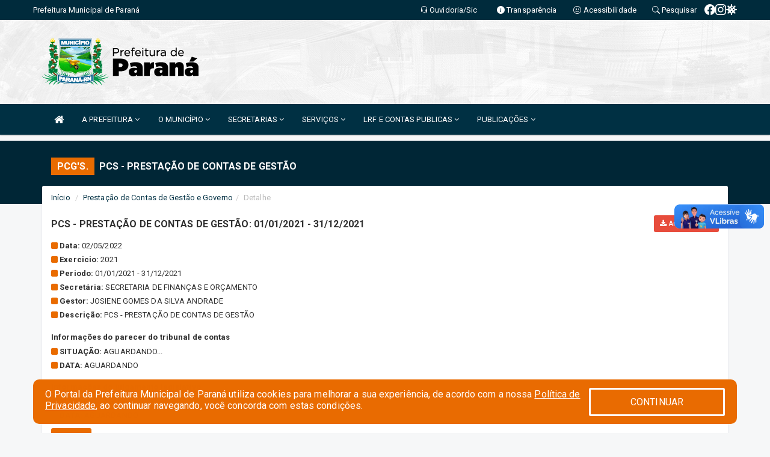

--- FILE ---
content_type: text/html; charset=utf-8
request_url: https://www.google.com/recaptcha/enterprise/anchor?ar=1&k=6Lfpno0rAAAAAKLuHiMwU8-MdXdGCKY9-FdmjwEF&co=aHR0cHM6Ly93d3cucGFyYW5hLnJuLmdvdi5icjo0NDM.&hl=en&v=TkacYOdEJbdB_JjX802TMer9&size=normal&anchor-ms=20000&execute-ms=15000&cb=sm0iifin98qo
body_size: 46030
content:
<!DOCTYPE HTML><html dir="ltr" lang="en"><head><meta http-equiv="Content-Type" content="text/html; charset=UTF-8">
<meta http-equiv="X-UA-Compatible" content="IE=edge">
<title>reCAPTCHA</title>
<style type="text/css">
/* cyrillic-ext */
@font-face {
  font-family: 'Roboto';
  font-style: normal;
  font-weight: 400;
  src: url(//fonts.gstatic.com/s/roboto/v18/KFOmCnqEu92Fr1Mu72xKKTU1Kvnz.woff2) format('woff2');
  unicode-range: U+0460-052F, U+1C80-1C8A, U+20B4, U+2DE0-2DFF, U+A640-A69F, U+FE2E-FE2F;
}
/* cyrillic */
@font-face {
  font-family: 'Roboto';
  font-style: normal;
  font-weight: 400;
  src: url(//fonts.gstatic.com/s/roboto/v18/KFOmCnqEu92Fr1Mu5mxKKTU1Kvnz.woff2) format('woff2');
  unicode-range: U+0301, U+0400-045F, U+0490-0491, U+04B0-04B1, U+2116;
}
/* greek-ext */
@font-face {
  font-family: 'Roboto';
  font-style: normal;
  font-weight: 400;
  src: url(//fonts.gstatic.com/s/roboto/v18/KFOmCnqEu92Fr1Mu7mxKKTU1Kvnz.woff2) format('woff2');
  unicode-range: U+1F00-1FFF;
}
/* greek */
@font-face {
  font-family: 'Roboto';
  font-style: normal;
  font-weight: 400;
  src: url(//fonts.gstatic.com/s/roboto/v18/KFOmCnqEu92Fr1Mu4WxKKTU1Kvnz.woff2) format('woff2');
  unicode-range: U+0370-0377, U+037A-037F, U+0384-038A, U+038C, U+038E-03A1, U+03A3-03FF;
}
/* vietnamese */
@font-face {
  font-family: 'Roboto';
  font-style: normal;
  font-weight: 400;
  src: url(//fonts.gstatic.com/s/roboto/v18/KFOmCnqEu92Fr1Mu7WxKKTU1Kvnz.woff2) format('woff2');
  unicode-range: U+0102-0103, U+0110-0111, U+0128-0129, U+0168-0169, U+01A0-01A1, U+01AF-01B0, U+0300-0301, U+0303-0304, U+0308-0309, U+0323, U+0329, U+1EA0-1EF9, U+20AB;
}
/* latin-ext */
@font-face {
  font-family: 'Roboto';
  font-style: normal;
  font-weight: 400;
  src: url(//fonts.gstatic.com/s/roboto/v18/KFOmCnqEu92Fr1Mu7GxKKTU1Kvnz.woff2) format('woff2');
  unicode-range: U+0100-02BA, U+02BD-02C5, U+02C7-02CC, U+02CE-02D7, U+02DD-02FF, U+0304, U+0308, U+0329, U+1D00-1DBF, U+1E00-1E9F, U+1EF2-1EFF, U+2020, U+20A0-20AB, U+20AD-20C0, U+2113, U+2C60-2C7F, U+A720-A7FF;
}
/* latin */
@font-face {
  font-family: 'Roboto';
  font-style: normal;
  font-weight: 400;
  src: url(//fonts.gstatic.com/s/roboto/v18/KFOmCnqEu92Fr1Mu4mxKKTU1Kg.woff2) format('woff2');
  unicode-range: U+0000-00FF, U+0131, U+0152-0153, U+02BB-02BC, U+02C6, U+02DA, U+02DC, U+0304, U+0308, U+0329, U+2000-206F, U+20AC, U+2122, U+2191, U+2193, U+2212, U+2215, U+FEFF, U+FFFD;
}
/* cyrillic-ext */
@font-face {
  font-family: 'Roboto';
  font-style: normal;
  font-weight: 500;
  src: url(//fonts.gstatic.com/s/roboto/v18/KFOlCnqEu92Fr1MmEU9fCRc4AMP6lbBP.woff2) format('woff2');
  unicode-range: U+0460-052F, U+1C80-1C8A, U+20B4, U+2DE0-2DFF, U+A640-A69F, U+FE2E-FE2F;
}
/* cyrillic */
@font-face {
  font-family: 'Roboto';
  font-style: normal;
  font-weight: 500;
  src: url(//fonts.gstatic.com/s/roboto/v18/KFOlCnqEu92Fr1MmEU9fABc4AMP6lbBP.woff2) format('woff2');
  unicode-range: U+0301, U+0400-045F, U+0490-0491, U+04B0-04B1, U+2116;
}
/* greek-ext */
@font-face {
  font-family: 'Roboto';
  font-style: normal;
  font-weight: 500;
  src: url(//fonts.gstatic.com/s/roboto/v18/KFOlCnqEu92Fr1MmEU9fCBc4AMP6lbBP.woff2) format('woff2');
  unicode-range: U+1F00-1FFF;
}
/* greek */
@font-face {
  font-family: 'Roboto';
  font-style: normal;
  font-weight: 500;
  src: url(//fonts.gstatic.com/s/roboto/v18/KFOlCnqEu92Fr1MmEU9fBxc4AMP6lbBP.woff2) format('woff2');
  unicode-range: U+0370-0377, U+037A-037F, U+0384-038A, U+038C, U+038E-03A1, U+03A3-03FF;
}
/* vietnamese */
@font-face {
  font-family: 'Roboto';
  font-style: normal;
  font-weight: 500;
  src: url(//fonts.gstatic.com/s/roboto/v18/KFOlCnqEu92Fr1MmEU9fCxc4AMP6lbBP.woff2) format('woff2');
  unicode-range: U+0102-0103, U+0110-0111, U+0128-0129, U+0168-0169, U+01A0-01A1, U+01AF-01B0, U+0300-0301, U+0303-0304, U+0308-0309, U+0323, U+0329, U+1EA0-1EF9, U+20AB;
}
/* latin-ext */
@font-face {
  font-family: 'Roboto';
  font-style: normal;
  font-weight: 500;
  src: url(//fonts.gstatic.com/s/roboto/v18/KFOlCnqEu92Fr1MmEU9fChc4AMP6lbBP.woff2) format('woff2');
  unicode-range: U+0100-02BA, U+02BD-02C5, U+02C7-02CC, U+02CE-02D7, U+02DD-02FF, U+0304, U+0308, U+0329, U+1D00-1DBF, U+1E00-1E9F, U+1EF2-1EFF, U+2020, U+20A0-20AB, U+20AD-20C0, U+2113, U+2C60-2C7F, U+A720-A7FF;
}
/* latin */
@font-face {
  font-family: 'Roboto';
  font-style: normal;
  font-weight: 500;
  src: url(//fonts.gstatic.com/s/roboto/v18/KFOlCnqEu92Fr1MmEU9fBBc4AMP6lQ.woff2) format('woff2');
  unicode-range: U+0000-00FF, U+0131, U+0152-0153, U+02BB-02BC, U+02C6, U+02DA, U+02DC, U+0304, U+0308, U+0329, U+2000-206F, U+20AC, U+2122, U+2191, U+2193, U+2212, U+2215, U+FEFF, U+FFFD;
}
/* cyrillic-ext */
@font-face {
  font-family: 'Roboto';
  font-style: normal;
  font-weight: 900;
  src: url(//fonts.gstatic.com/s/roboto/v18/KFOlCnqEu92Fr1MmYUtfCRc4AMP6lbBP.woff2) format('woff2');
  unicode-range: U+0460-052F, U+1C80-1C8A, U+20B4, U+2DE0-2DFF, U+A640-A69F, U+FE2E-FE2F;
}
/* cyrillic */
@font-face {
  font-family: 'Roboto';
  font-style: normal;
  font-weight: 900;
  src: url(//fonts.gstatic.com/s/roboto/v18/KFOlCnqEu92Fr1MmYUtfABc4AMP6lbBP.woff2) format('woff2');
  unicode-range: U+0301, U+0400-045F, U+0490-0491, U+04B0-04B1, U+2116;
}
/* greek-ext */
@font-face {
  font-family: 'Roboto';
  font-style: normal;
  font-weight: 900;
  src: url(//fonts.gstatic.com/s/roboto/v18/KFOlCnqEu92Fr1MmYUtfCBc4AMP6lbBP.woff2) format('woff2');
  unicode-range: U+1F00-1FFF;
}
/* greek */
@font-face {
  font-family: 'Roboto';
  font-style: normal;
  font-weight: 900;
  src: url(//fonts.gstatic.com/s/roboto/v18/KFOlCnqEu92Fr1MmYUtfBxc4AMP6lbBP.woff2) format('woff2');
  unicode-range: U+0370-0377, U+037A-037F, U+0384-038A, U+038C, U+038E-03A1, U+03A3-03FF;
}
/* vietnamese */
@font-face {
  font-family: 'Roboto';
  font-style: normal;
  font-weight: 900;
  src: url(//fonts.gstatic.com/s/roboto/v18/KFOlCnqEu92Fr1MmYUtfCxc4AMP6lbBP.woff2) format('woff2');
  unicode-range: U+0102-0103, U+0110-0111, U+0128-0129, U+0168-0169, U+01A0-01A1, U+01AF-01B0, U+0300-0301, U+0303-0304, U+0308-0309, U+0323, U+0329, U+1EA0-1EF9, U+20AB;
}
/* latin-ext */
@font-face {
  font-family: 'Roboto';
  font-style: normal;
  font-weight: 900;
  src: url(//fonts.gstatic.com/s/roboto/v18/KFOlCnqEu92Fr1MmYUtfChc4AMP6lbBP.woff2) format('woff2');
  unicode-range: U+0100-02BA, U+02BD-02C5, U+02C7-02CC, U+02CE-02D7, U+02DD-02FF, U+0304, U+0308, U+0329, U+1D00-1DBF, U+1E00-1E9F, U+1EF2-1EFF, U+2020, U+20A0-20AB, U+20AD-20C0, U+2113, U+2C60-2C7F, U+A720-A7FF;
}
/* latin */
@font-face {
  font-family: 'Roboto';
  font-style: normal;
  font-weight: 900;
  src: url(//fonts.gstatic.com/s/roboto/v18/KFOlCnqEu92Fr1MmYUtfBBc4AMP6lQ.woff2) format('woff2');
  unicode-range: U+0000-00FF, U+0131, U+0152-0153, U+02BB-02BC, U+02C6, U+02DA, U+02DC, U+0304, U+0308, U+0329, U+2000-206F, U+20AC, U+2122, U+2191, U+2193, U+2212, U+2215, U+FEFF, U+FFFD;
}

</style>
<link rel="stylesheet" type="text/css" href="https://www.gstatic.com/recaptcha/releases/TkacYOdEJbdB_JjX802TMer9/styles__ltr.css">
<script nonce="VMu8EgDBeW9v3thEVgnRGg" type="text/javascript">window['__recaptcha_api'] = 'https://www.google.com/recaptcha/enterprise/';</script>
<script type="text/javascript" src="https://www.gstatic.com/recaptcha/releases/TkacYOdEJbdB_JjX802TMer9/recaptcha__en.js" nonce="VMu8EgDBeW9v3thEVgnRGg">
      
    </script></head>
<body><div id="rc-anchor-alert" class="rc-anchor-alert"></div>
<input type="hidden" id="recaptcha-token" value="[base64]">
<script type="text/javascript" nonce="VMu8EgDBeW9v3thEVgnRGg">
      recaptcha.anchor.Main.init("[\x22ainput\x22,[\x22bgdata\x22,\x22\x22,\[base64]/[base64]/[base64]/[base64]/[base64]/[base64]/[base64]/[base64]/bmV3IFVbVl0oa1swXSk6bj09Mj9uZXcgVVtWXShrWzBdLGtbMV0pOm49PTM/bmV3IFVbVl0oa1swXSxrWzFdLGtbMl0pOm49PTQ/[base64]/WSh6LnN1YnN0cmluZygzKSxoLGMsSixLLHcsbCxlKTpaeSh6LGgpfSxqSD1TLnJlcXVlc3RJZGxlQ2FsbGJhY2s/[base64]/[base64]/MjU1Ono/NToyKSlyZXR1cm4gZmFsc2U7cmV0dXJuIShoLkQ9KChjPShoLmRIPUosWCh6PzQzMjoxMyxoKSksYSgxMyxoLGguVCksaC5nKS5wdXNoKFtWaixjLHo/[base64]/[base64]\x22,\[base64]\\u003d\x22,\x22wrfCj8OdWcO4ZT3CvMKRw7FFw7/[base64]/CpjvClErCjsKtwpbDu8O+cUdLFG7DvH8VbjF9F8O7wr7Ci3ZVZ0dHVy/Cq8KSUMOnW8OYLsKoGsOtwqlOCBvDlcOqJUrDocKbw7UmK8OLw4ZMwq/[base64]/Djx8NNcO8Qlsbw5vCpmzCtcOXC2XChWFnw4F0wqvCpsKBwqDChMKney/CrE/Cq8K/w57CgsO9XsO3w7gYwo3CmMK/InY1UzI0M8KXwqXCiGvDnlTCjwEswo0cwpLClsOoLsKVGAHDiFULb8OaworCtUx7VGktwrHCrwh3w71eUW3DshzCnXE6M8Kaw4HDvsKdw7o5DXDDoMOBwqXCuMO/AsOhasO/f8KPw43DkFTDmwDDscOxJ8KALA3CiQN2IMOuwqUjEMOYwpEsE8KLw6BOwpB1KMOuwqDDhMKDSTcVw7rDlsKvMg3Dh1XCnMOeETXDpzJWLUZJw7nCnVDDtCTDuT83R1/DqzDChExyXCwjw4rDkMOEbmPDrV5ZJThye8Oewr3Ds1puw7c3w7sJw7U7wrLCiMKjKiPDrsKfwos6wpDDv1MEw5hrBFw/Z1bCqmXClkQ0w54TRsO7Dws0w6vCjMOtwpPDrCsrGsOXw41nUkMJwpzCpMK+wprDlMOew4jCtsOFw4HDtcKTanNhworChyt1KDHDvMOAMMOzw4fDmcObw7VWw4TCrsKYwqPCj8KoAHrCjQlhw4/Cp1zCgxrDs8Oaw4Q5dMKnVcKbAHjCuws6w6fCrsOIw6VVw7TDlcK9wrDDl3M8A8O2wpDCrcKmw51ZU8OMTHPChsO+cjHDjcOMbsKOb29IC1Z2w6gSYX9UVsOrS8KKw7vDqsKYw4AjUsK9d8KSKyFfd8KEw7nDjFvDrEHCq23CgFxWNMKyZ8Oow5xRw7s2wrB2DR/CtcKLWyrDu8KNWsKuw5l/w6F4F8OXw4LCr8OLwrrDojnDucK6w6TCh8KaWU3Ck14WWsODwqfDusKiwqhIJlgnATfCnxxNwo7CoGknw7bCmsOKw43DrcOdwo/DhH/DhsOOw4jDklnCq3LCpcKlNSFEwopySUXCiMODw7bCrEXDrF3DkcOLBSQcwo4Xw5odbAQONSU/eRR1M8KDIcO2McKnwq/ClwnChMOJw78DVStFE2vCoUU8w4/ChsOCw4HClVpXwrHDsAtWw6nCnRBxw6E7LsKywp1FCMKCw6sYagwsw6/[base64]/CqsKaM8KmwrnDvMOawoDDgMOGNhjChMOpTCjCocOOwo1aw47DvsK4wp46asOtwoBowpUHwoXDnl0Rw7dOYsOkwocHGsOqw6fCs8O6w5c5wrrDvMOYWMK8w6tmwq3Ctw8oOMOHw6www6XCtFXCt2bCrxU/[base64]/CjcKqwohWXDpzw5FlEMO3w7rCl8O6PHYZwrw0UsO4wpZYAQtgw7ZLeGXDlMKLXR7DsGMiW8OFwpTCg8OZw7vDisOSw49Qw6vDo8KYwpxow5HDl8OQwqzCkMOHYz4gw6jCgMObw4vDrx89ES9Vw7vDpsO/G3fDh1/DsMOaWlHCm8OxWsK6wrTDv8O8w6HCksK7wpJVw7UPwpFdw4zDolvCv37DjF/Dl8Kvw7HDogJYwoxsR8KzAMKSM8OJwrHCssKPTMKTwp5eDnZXB8KzHcOdw5o9wpR5OcKlwrQNWjt8w7tRYMKGwpwcw77CumBPbDnDu8OHwpLCkcOXLQvCqcOewr40wrkIw4RQFcOpRVFwHMOOU8KWDcO0PTTCgzYMw6PChQcUw458wqcCw5PCtFAWbcOCwobDknxrw5/CnmjDicKkGlnDhMOlc2BDYXEjKcKjwpnDl1HCicOow6vDvF/Dm8OKTi/DlSxIwqFGw5Zlw5/CicKwwo1XA8K1cUrCuW7CrkvCqB7CnwAzw53DiMOVZmgPw7xZYcOwwo90I8O3XkR3ZcOYFsOxYcObwrXChE3CilgJCsOxZDrCj8KowqPDi01Lwp9lEMOYPcOsw7HDmC1Xw4zDoWhpw67CrsKlwpPDo8O/w67CjFLDhA0Dw5/ClRbCi8KNPxkuw5TDrsKTL3nCssOZw74QFWLDjlzCv8KxwoDCvj0CwpXClDLCpcOHw5AnwoI7w5nDkx8iQsKiwqbDjWR+DcKeW8OyITrDl8KEcB7Ct8KYw4Urwo8pLT/DnMOywo57ScOjwrkES8ODbcOAA8O3BAYDwowAwptqwobDkF/Dk0zCpcOjwp7DssOiHsKhwrLCvinDsMKbb8KGDhI+NxJHZcKxwqfDnwo9w6/Dnk7CnwjCmVt+wrrDq8OBw4xvMSsew4DCjAPDvsKmDnkYw5VqYMOOw7kXwqBdw7XDiwvDqHNfw70fw6QPwo/Dp8OMwrLDr8Kiw5Q+c8Kiw7bCmmTDqsOHV1HCnX3Cr8KyDwzDjsKvIHrCqsOLwr8PKw8ewonDiGAmUsO1TMO5wozCvBnCk8KSBMOOw5XDnxhgWiLCsT7DjMKIwpx3wqDDlsOKwr/DvjrDmcKbw7vCtxR3wp7CnRTDgcKrPRBXJUXDksO0UifDt8OJwp83w4/CjG4Pw5NUw47CrxLCoMOew6nCosOXPMOjGsOhDMORCcKXw6cNU8Otw6bDg29Dd8O6LcKnbsOBasOLOSbDucKdw6AuAzrCrQvDvcO3w6HCrT4Dwq1ZwrzDhDvCrSV9wpTDgcONw5bDlkhmwqlKGsK8KcKXwphDDMKzMVwJw5LCjx/Ci8K1wochHcKDIDwfwoMGwroRJzLDvQs8woI5wo5vw67CvlTDojUbw7XDqAh5DkrCuChVwoTChBXDvX3DmcO2XWw6wpfCmi7DlEzDp8KAwqfDkcOFw7x3w4RsJT7Ctz0+w5PCisKWIMKBwoTCtcKhwo8uAsKcJMK/wo5mw78hET8tQAvDssOtw5TDmy3CnmfDqmTCiHUEcA8cdSvDqcKgL2g5w7bCvMKIw6BgKcOHw7FWRAjCukYKw73DjsONw7LDiE8aRT/CrX0/wpkLNcOlwrXCnHbDoMOow55YwphJw4s0w4s+wpvCocKgw6PCn8OqFcKMw7FJw4fCgCguccOdMMOSw7TDssKzw5/[base64]/UMOFITzCvcORw54Jwrobw67DlDrDi0t3wocSKDvDiTYAB8Kawr/DmFJbw5XCsMOAZmAnw67ClcOUwoHDvcOsfjd6wrMPwqLChT0TTjjCmTfCtMOIwqTCnCVIP8KhI8OXw4LDrzHCr1DChcKOOEgpw5hON3fDqcOhUMOlw7HDpWrCnsKpw7dma09mw57CrcKmwrF5w7nCr2PDoA/[base64]/DvcO1EU/Dn8Kpw64lGhnCnsK2w7VneMKOQQHDiX9Pwqx5w4DCk8O6Y8Kswo7ChsKAw6LCp2pwwpPCtcOpMWvCmsOrw4UhMMOGT2g8ZsOJA8Oxw7jDrzcpFsOjRsOOw6/CogbCnsOqdMOiCCPCr8K6JsOFw4IEeXg6b8KBG8OSw6DDvcKPwpZ2J8KzUsKZw4QQw4rDr8KkMnTDqSg+wrdPCEtyw6DDjyfCg8OUfXYywpIKLgjCmMKtwozCj8Kowo/DhsKpw7PDuAowwpTCtV/ChMKRwpgeRS/DnsO5wpzCoMK8wqNLwpHDiAkoUn/DoxvCv0svb3DDugkCworCllYJHMO+GnJSfsKCwoTDkcOlw7fDg0BuZMK/DcOqY8OUw4YfD8K1KMKCwonDv2/CgsOUwqx4wpfCuD4AE2nCiMOOwp9lGWECw6N8w7Z5aMK8w7LCpEkzw5czNinDlMKuw7VOw4LDvMK8Q8KndTNFNBYje8O8wrrCosKRbx5aw6E/w43DpsK2wow1w5DDkX4mw5fCh2bCmGXCuMO/w7gGwpTDisOxwpMGwpjDiMOlw73DiMOHdMO7NFfDiks2w5/CrcKQwol7wojDhMOlw7o9NxbDmsOZw7EnwqhGworCnhFrwrcdw5TDsXxzwr5wLlHCvsKsw74IdVwuwq/ChsOUIElvHsKvw7k9wpVmXwJBaMOlwqUhAkEkbWoVwpt8bcOBw5p+wrQew7HDo8KOw6xfHMKKE3XDocKWwqDCsMKvw4oYDcO/ZcKLw4zCkx5yWcK2w5vDnMK4wrQkwqfDsDoUVsKbWEAnGMOpw6pMGsO4VcOMHXvCunVcY8K3Sy3DmcO0EA7CnMKew6DChsKZFcOHw5LCk0TCnMOfw4rDjznDlUPCq8OBUsK7w4AlbFFaw5ciCQIJwojCmMKTw5jDisOXw4LCnsKmwqVfPcO/w7vCssKmw7s7SXDDk1puUkUew4Iww6JEwq7Cq3bCoWUETC/DgcODDnLCjDXDs8KGHgfCtsK9w6rCp8KuJ0ZrKUFyJMK2w6kMGD3CmX1Xw4/[base64]/CrBYpw77Dm8Kuw4zCrMOAwqRzWsOmfcKOf8K1JhLCpcKDInlXwqzDgzw9w74dJTwRP0gMw5HChsOfwojDm8K2wqlPw60beyQZwq1OTj7Cq8Oqw7nDhcK1w5nDvADDsUcjw5zCvsOeH8ODaRTDpFrDrGfCnsKUdCokTFTCoFrDl8KqwoVLWxtww57DrRwYP3/[base64]/CgsO5cMOEQm4YeWbCqMKVw54INcOxw7nCi2XCucOhw4vCl8Ksw4HDt8K4w7DCjsKkwpYew7dtwqzCscKSeHnCr8KuKz5ww6oJBR0+w7rDjwzCpUrDisKhw78zRCbCjC1wwojCoXLDoMKJR8KIfcKNUzvCnsKLUVXCmmApVMOuDsK/[base64]/DhEUTTcKMwrrDtAhewqVeQ8KWw7LCmMKjwrVTE8KrIx9uwr7DvMKfdsKJScKpM8KBwqgzw5vDtXYQw51zFQQewpTDl8O/[base64]/Cm3TCtQ3DuW7Di0zDmhDDnsOSw7EqKULCv214CMOgw4Qgwo3DtsOuwq8/[base64]/Cn1zCo8OIbTVbTyI9w7bDjkJ9CsKQwrxewqIRwrPCjXHDi8OhcMKdV8KLO8OFw5EiwoAic2UHAXJ7wpoew58Rw7sKcR7Dj8O0L8ODw416wq3CrcKmw6fCjnwXw7/CrcK4e8KZwqHCrMOsE2nDhAPCqcKCw6XDmMKsT8OtEyfCs8KowqDDnQXCmsOpExPCvsKPLHE5w6gBw7LDinfDl0XDmMKrw4g8IFrCtn/[base64]/[base64]/wpTCjDjDmMONw54/[base64]/w6hdw6bCjMOPwrprw6lsw7phw4U7w73Do8OUQQzDrW3DgizDkMKRX8K+B8OGDMOsScKFG8KEC11dWQ7CgsK4NMOQwqsEPx02GsOkwqdAKMO4OMOUCMK8wpbDk8OUwrwtY8ORDirCsQ/[base64]/CnCzCgMOeZMK7NCXCmDXClnzDtcOCNwV0wpTDqsOtw65pfjZqwoXDnULDmMKhWzTCqcObw63Co8OEwrTChcO7wpAWwrzCkXPCmDjCgVDDmMKIDT7Dh8KLP8O2fsOeFFxqw4XCo27Dnw4Uw7PCosO4woZZFsO/ERAvX8Ouw6URw6TCnsOLEsOUZxgjwonDjU/[base64]/JER+BHhrKsKQwqPDv0zChxnDscKFw7IYwqEswrIuP8O4SsK3w688XzMIP0vDpm9GPMOEwrMAwoHCj8OXCcKYwrvDg8KSw5HCuMOJfcKBwrYJD8O3wpPCuMKzw6PDpMObwqggGcKqLcKVw47ClMOMw6RrwpHCg8OzXA9/GzpawrVpFntOwqk7w4lXGW3CmcOww6RCwq0CTwDCvcKDfSDDnEEMwqLDlMO4QxXDhXk9wonCoMK2w7HDq8KPwpEVwoFbHQ4tE8O9wrHDih7CiGFoXjLCoMOIOsOSwqzDs8Oyw6nDosKlw4LClyh7wrpBHcKVcMOewp3CoGgGwocJUcKkNMOiw5/Cm8KIwrkAZMKQwp8ofsK7YBEHw6zCrcOHwp/Dnys4VExhTsKxwqLDizhcw6UGU8Oywq59Q8Kvw4fDhmhUwpwawqx/wrAdwpDCsHHClcK5BSfCvk/DqMOGTETCusOuRR3Cp8OMZk4Vwo7Ch3rDvcOJScKSXhnCvcKKw6HDqcKqwrjDoHw9d3h6acKxGEtxwoRiOMOswpl7JVBNw4fDoz03JjNdw4HCmcOBKcO9w7Fqw4J2w4Zgwp3DnXBXHjdXBBR6HVnCpMOsQSUfIFPDkljDmAHDosO0BkQKFBUtecK/wrzDmlR1Fwc+w6LCr8O8JsOrwqZXdMOpPAUgHwrDv8O9IDLDliJ/V8O7w7/CgcO1TcKLOcO+cl/DksO8w4TDqj/DhjlTFcK7w7jDg8OJwqcaw50mw63DnRPDlgptW8OxwofCkcKRND9XTcKaw7p4wpHDvFfCgcKna0YVw403wrd+fcK2TxsLRMOkScOSw5DCoQdMwpFQwrnDpkYHw58Sw6/DnsOuYcOQw4PCtxhEw6sWBBZ/wrbDrMO9w7nDvMKlcW7Dvl3Cv8KJSQAWDiLDgsKMBsKFWT1MYh0FF2LDiMOMG34EVlVuwr7DpSLDv8KTw6Row4jChGwrwpgrwohyeXDDgsOgCsKqwozCmcKMV8OBcsOkLDt3PzFLXyhLwprCvm3CnXpwOynDmMKEOQXDncKjZmXCqDw5DMKlVw7Dv8Klwo/[base64]/DocOGG8KGw78Fwo7Dok7CszzDhiNcwqI4woDCicKvwqI+CyrDpcOew43DqTdUw6TDvcOOXcKHw53DlEjDjcO9w4/ClMK6wr3CksOzwrTDimfDpMOww6dNQhdnwoPCk8O8w4TDrA0fGz3Cunlec8OlLcOiw6XDncKtwrZMwphjEMOUWQbCuAHDgn3Cq8KMNMOow5B8NMKjH8O7w6HCvsK5HsOibsK7w5PCkEosFcKJbSjDqHXDsWHDq3Mqw4gWDX/Dl8K5wqPDjsKbGcKKOsKeZsKuYMK6RUJYw5dfVkI7w5/ClsOOKRvDosKnD8Oyw5cmwqAfe8O8wp7DmcKUBsOhIybDtMK1DRxNR2jDu1YJw7g1wrjDs8OCb8KNcMKuwp19wpQuKXZmJw7DncODwprDicKETQRrO8OPBAAyw4N4PUZ5XcOvYMOMLVfCpS7DlSVNwpvCg0bDsijCiGZww6dTZDIEKsK4UcKuFRJSOB9/QMOkwqjDtRvDjMOFw6DDuW3Cj8Kawo8zRVrCmMK/TsKNdnFtw7l+wpPChsKuwpTCosO0w59ZTsOKw59rccOoE3dJT2TCglvCi2vDqcKkwqjCgcK5wpXCli9va8OWZgnDs8Kjwrp0O0vDsVrDvXjDjsK6wo/DsMK3w6w+aWvCoWzChx1UUcK+wqHDhQPCnkrCiThlMMOmwpkECQRVbcKqwrMCw4bDtMOPw4R7wr/DoiA2wozCiT7CmsOywp14YxDCowjDklLClUnCucKnwpkMwrDCpGImF8KQMljCkitvQA/DtyPDpcK3w4bCtsOVwpjDoQjCg0QZVcO8woDCr8OvesOew5d/wojDqcK1wpRRwos+w6hSNsOVw6tSeMOzwq8Vw4VETsKFw504w6nDuFR3woPDlMK1WW/CtSZKcRvCuMOMbsOVw6PCq8Ojw5IzL0nDksOuw6nCr8O/dcKGJ3XCtVN3wrxfw5LCgcKAwoLCl8KJXsKJw79xwrgXwpPCo8OHOXJhX2xUwoltwqQrwoTCj8K5w77DkCjDm2jDi8K3BxLCssKRSMKQQsKPRsKjZz3DjcOxwo8/[base64]/w7xNGShDw6AQbsOVJyV3wrXDj8Kbwp43cMOMYcO+w7/CpsKiwrZlw6jDrcO5XcKCwoHCvkPCmyJOK8KfEUbCtlHCiR0QWFfDp8KZwpU/wplNVMO9EjbCmcO1wpzCgMOqUhvDocObw5oBwrV6DgBICcKlJCl/w7bDvsOaERQeflJjNcKbdsO+PzXCihdsBsK8ZcK4Z3kYwr/Co8Khf8KHw5hFcB3DhzhyPGbDpsOFwr3CvTvColrDpBrChsKuDClqeMK0ZxlZwp1AwrXCkMOKHcKnacKHfyINwqPDp3lVDcKEw6nDgcKlOMOTwo3ClMOxVy4zNsO+NMOkwoXChULDkcKDeU/CosOESnrDjcONdW0DwpZmw7grwqLCnAjDr8Khw6FvcMOvL8KOKMK/fsKucsOeXcOmLMKUwoBDwocCwrZDwqJKXMOId0vCgcK0UgQAdQESCsO0c8KIT8O2w49zQXHCo2nCtV/[base64]/[base64]/DvQtTwop3AH/DhTXCm8KAbRzDkMKnwopEKXsHXMOmGsKUw5bDt8OLwq7Cu3tZeVHCksOQfsKFwpR3VnzCn8K4wrjDvgMXexTDrsOpf8KAw5TCvTdCwpNswqLCvsOHWMOZw63Cp0DCvREAwq3DhjNrwrnDm8K3wp3Cr8K/QsOXwrrCgVLCp0LCozJywofDtCnDrsKyLyUnH8OYwoXChDljIUHDrcOjF8KcwqvDsgLDhcOBDMOyAGR1a8OYasO9ZnQ9QMOScsKtwpHCgMKZwpjDoA0aw6tZw7rDlcOQG8KXc8KuE8OAB8OIUsKZw5DDt0XConXDkl1AP8Kgw6/DhcOgwqfDq8KjI8Ouwp3DvW04KzrDh3nDhRhRDMKNw4HDvwvDqWICBcOEwqcwwq1GAS/ClFlqS8KWwonClcOow7hFccKvMcKmw7Bjwpggwq/DhMKxwpABHxLCvsK+wowFwpMHEMK/QsK6w43DjA05KcOiC8KowqPDjsO9FwRywpXCngnDr3XDjgVoQxQBFxbDnMKpQwUSwobCtknDmETCmMKkw5nDjsKAcmzDjw/[base64]/CmAXDhsOJERzDgF1BwoHCjMKOw5xEw59YSsKSfVZZNG1pDcKfBcKVwpFEUlnCm8ONZX3CnsOzwonDqcKQw7MHUsKEMsOtKMObak4gw78ATQPCjsKswptQw5NEPgYNw7nCpCfDosKbwp5vwr4rEcOyKcKGw4kEw5ADw4DDq0/DjcOJEQIVw47DqhPCizXCq1jDnFbDlCjCvMO4w7VWd8ODWGVLOsKVTsKcBxd2JwPDkhvDqMOJw5zCqSJLwoE5SnBgw60VwrIJwp3ChWTCn3pEw58Lfm/[base64]/[base64]/[base64]/dcKGGhjCpWjCkUvDkMKXw4DDjsO3JsO4wqVSIsKbMMOxw4PDmTnCs04cD8OZwohHCUFXH1AyFcKYS1TDucKSw6kTw78Kwp9rBHLDjj3CvsK6wo7Ds0s4w7fCuGRjw6vDsRLDqSQAPWTCjcKWw4nDrsK8wo5VwqzCiynCpMK5w7vDrH/DnwDCrMOFDQgpBsKTwrgEwo/CmB5uw6AJwr5ePMKZw4gddwjCvcK+wpV/[base64]/DlmceQwEcw6kYXMOqw7zCi8OeWHh+woxgLcOBb2PDmcKFwrxNA8O/[base64]/[base64]/Dsw7Cm1nCqMKsDcOYO0rDqcOJworDvHBEw77Co8OQwrTCgsOZYMOwL3FtSMK8w6oiWmrCox/DjEfDs8K5VEU0w49gQjNfQsKewqvCuMOWUW7Cjj0rcCIbCVjDm1JWDzjDqk3Dmxd6Qx/CtsOEwqnDs8KGwoXCu10Xw6rClsOEwpcrLcORWcKHwpQ+w4tnw5LDo8OFwroGMF1oDsKKVyAww6t0wps1byRXSTjCn1rCnsKkwpRIOTctwrvCq8Ojw4QmwqXCisODwo5HGsOIRXzCkgQYSXPDhm/DnsO6wqMBwoh+DAFQwrTCujJkX3J7bMOIw4jDlDDDjcOPHsOyABZrSiPCrW7ClcOBw5LCrDLCjcK7NMKvw6Ipw7zDkcOFw7xEE8O6GMOmw4jCrSh1FRLDgyfCq2LDn8KIJ8OQIjBjw7hRIXbCgcKPKMKmw4UAwosow4s8wpLDlMKtwpDDkmszDXTCicOAw5HDsMOcwo/CsHNqwpAHwoLDgXzCrsKCecKVw43DqcK4csOWQnduAcOXwpLDsAPClcOzSsKvwop/wrcyw6XDvcOjw7/[base64]/[base64]/JnLCmDxnHMOfJnbCscOCH8KtfCB7BGrDt8K9BVBAw7PDuCDCkcO+LyfCuMKGAlZmw4pBwr8Aw7Msw7NYRcOmK3LCisKSOsO7dm1Zw4jCiA/CnsOzwoh8w4EpZcOXw4B0w6FMwobDuMOyw6sSM2d/w5XDqMKmOsKzVhDCuhNqwqbCn8KAw7AdES5YwobCu8OWb08AwpHDm8O6VcOUw6DCjWdmSBjCmMKMV8Ovw6jDtj/Dl8KnwpLCtcKTXUQgNcKEwpkuw53CvcKNwqHCoQbDg8KqwrQ6RcOkwrdeMMKJwpEwCcKPGsKPw7ZhK8O1F8Orwo7Ch1klw7Jcwq0UwqolNMOcw5RVw4I/w7Zhwp/CtsOTwq9+EXPDmMKNw4JUe8KOw7ZGw7gFw4/Dq3zDmkMsworDhcOawrNQw487cMKtYcOjwrDCsxTDkQHDpFfCkMOrVsOTTcOeIMKgLsORw7N9w7zCj8KRw4XCmcOyw57DtsO3bCoww6Z+VMOrDjHDgcKEXUrCq34/fsKBOcKkLcK5w4Vzw6Ixw6RRwqc0IEddVhvCkiAWwoXDlcO5ZQTDjl/[base64]/EgvDol3Cl8K7w7EXEhbDm0c4w6/CmcKOwoTDk8Kqw4bDu8O9wqkDw6/CgT3Ck8K0aMOtwp5hw7R+w7x4LMOyZ2jDvThaw4zCqcOmYXrCjzkfwptQKcKkw6DChHzCh8K6QjzCvsKSW3bDrcOvHC/DmmDDr2d7ZsKiw6J9w7TDoH/DsMKQwoDDosKuU8Ovwo0ywo/DjsOCwrdiw5jClcOwb8O4w69NQcOqeF0lw7XCosO4wrg+HWbDgmLCtDRcWDxbw5HCt8OJwq3ClcOje8Khw5rCjU4WcsKMwoZhwo7CosKTIFXChsKtw6zCmQ0/w7DDgGV6woY3CcKhw6YFKsOwSMOQCsOdOcKOw6PCkgDCrcOFeUI3bXTDnsOCcMKPMD8VeR8qw6p6wqhzUsOHw4MwSzdhM8OwYcOPw5XDigvCjcOPwp3CiQfDtxHDiMKUDsOewp5DC8KAW8OpYhjDlsKTwoXDjzlzwpvDosK/[base64]/[base64]/[base64]/[base64]/[base64]/Dk8OjZR5gLkPDnHPChCcww5RXwrQuOsOOwqdffsORw44xcMOVw7o1JVEeNSdUwrfCt1A6dnbCgF4LG8KLVA0NJ0BjZC97fMOLw7TCp8KIw4Upw7oYQ8KbNcKSwoNewqbDo8OGdB0IPHvDgcO9w65/R8Okwq/[base64]/Cs1XDuEF3f1/Dp8KAHsK9FmpZw6DDnQweRSvDqMK6wodFasO/Y1dPF0VmwopOwrbCq8OWw43DojMJw6zCjsKRw5zCvAp0XDNWw6jDgzBBw7E2EcK/[base64]/c1PDlMOnKcOqw5Imwr8dDBrCosKVwqbCn8ONw6DDucONw63CgcKAwo7CmsOMa8OpbhfDl0nClcOPZ8K/wpkrbANzPDrDvCoceGTCjCh/w5I7YE5kL8Kawr3DvsOVwpjCnkLDmFTCk31BYsOKQcK+wp1UP1LCmHV5w6JvwqTCjiVqwoPCpBTDkSwZfG/DpCvCjxBAw7QXZcKbF8KEDlXDgsOuwoHCm8OcwqfDk8OyIsK1ZcOBwoRhwozCmsK1wrQHwobDgMK8JFnCiy4fwo/DrQ7CkSnCoMOxwrs6wozDpjfCnB14dsOewqjCtsKNQDrDjcKEwrNUwozDlWDCn8O/L8ODwqrDpcO/w4dwAsKXLsKSwqPCuQrCksOGw7zCpmTCjx40U8OeQcKMU8K3w70Awo/DkXQRCsOTw6/CnHsYDMO2woDDrcO+JMK9w43ChcOKw6N3OXNowrNUUsKNwoDCoQQawqrDgVLDrRzDoMK8w4gQaMKUwqlCMQpaw4LDt0RWUncJVsKIQMKCciHCoE/CknENFwAhw57CslpTBcKDKcOHcA7DrXxcPsKxw5A/aMOLwodhRsKXwoTCkHYvGEt1Pg8NF8Kkw4TDvcKkYMK6w5MMw6/Cvz/DnQZRw5fDhFjCg8KewpozwqLDjWvCkGdhwoEYw6TDqyYDwrIhw6HCtX3Ctm13dn8cbwBwwqjCr8OpKsKnXiYXacObwo7Ck8Ouw4vCl8OGw4gFfzjDqR1cw4cEacKbwpvDp2bDn8K5w6skw5bCicK2WhDCtcKjw7/CuHQDI2rCkMK9wq95BUZ/[base64]/w6tHFMO1w7Q0w77ClFcLwqLDhMOIGi7DqUHDliZrwqgXUcKew4g/wqfCvcO9w6LCjRZlb8KzfcOwBSvCvyvDmsKSwqdDbcOAw7QtZcOBw58AwoB3OMK2KVzDnw/CmsO4JyIxw5kqXQDCgwIuwqzCncOPB8K6GcO1LMKiw7/Cl8OrwrECw4N/bSnDsm56aUtMw7NgdsK9w5oFw7DDlkQ2esOxZA8cbsOfw5PCtQJaw5cWKUvCtnfCkTbCijXCoMKreMOmwrYrS2Nvw6RgwqthwpY9FXXCiMOAHSrDnTtuMsK9w5/CoydRQ3rDowXCmMORwop+wptfNzhAIMK/wqFLwqYww6VpKlgxUMK2wqBtw4TCh8ObM8OcIFd5a8KpJz5iaW/[base64]/DmxfDiynCo8ODe0ZBTsOuVTvCsXYBBHg2w4XDisORJwtCbcKhXMKQw5tgw7PDhMOuw6t/PSoMAVNwE8OBaMKyWcO2Kh7DkX/DvnHCqVVDBSo6wrJ+GmHDnEIIN8KywqgPc8Kaw4RUw6tbw5nCkcKKwrvDiyHDj0bCijV5w4Z8wqfDhcOAw5jCun0lw7/DtHbCl8Ktw4Iaw4zCmmLCtEFKUmAqEwnDh8KFwpJRw6PDtinDo8KGwqoGw5fDmMK9BMKGNcOXMz7CgwYzw6nCscObwqfDgMOQNsKzIQYBwo1VI2jDscOwwplGw4rCmF/[base64]/DmMORwrjDnMK1LcO7w5PDrcKXTXTCpMOlw6HCi8KNwoBPX8OjwpTCn3bDsjzCg8OSw7TDonPDjn4aWnYQw4JHcsK3CMObwpxpw5ZowoTDjMOswr8Iw7PCih8gw5I/H8KMGy3CkQZgw6sBwrF5E0TDrRoAw7MJQMOswpoBD8Oewr1Tw6RUbsKEYnMDPsK6FMK8cRwuw6tMOXvDn8OIFMK/[base64]/BsKtAzJ1JsOUEsOKdMK1KsOpBAseWHwsRcOMGgYWQT7DlmBQw60LehZHTcOTQj3CvFUDw591w71vKHdpw5nCr8KueTBbwplJw45Ow4/DviDDhlTDq8KbcwXCmVXCtMO9OcK7w6EJZMKJXjbDssKlw7XCmG3DpX3Dj0QewrfCm1rDrsOKYsOQYiphH3HCs8KOwqM5wqVJw7lzw7/DlMKBY8KqQ8KgwqhzdgkCdMOVUjYUwq4fWmgowoRTwoppTBs4KQBdwpXDoyfDnVDDqsOYwqwSw6zCtTrDjsOOZXrDk0B8wqDCgidlaw3DplFPwqLDpgAPwq/Cu8Ksw5LDhz/CiQrCqUJPXj4+w67CgRhCw53CusOfwqfCq1cCwo1aHjXCqGAdwoPDsMKxNxHDjsK3UgbCjwDCgsOxw7rCusKewo3Dv8OAdXXCo8K0GgkIOsK8wozDtSY/cncIN8K6AMK+ZF7Ci3nDpMOKfiTCuMKQC8O2d8Kiw6Z/IMOVe8OcCRlaD8KEwoJhYG7DocOdesOKG8O7eHXDt8OHw5zCs8O4DmXDgwFmw6QOw4HDusKow6lpwqZlw5XCr8O3wrsNw4oSw5cJw4rChsKZw5HDrUjCi8OlC2fDuGzCnBDDvg3CvMOrOsODJ8O1w6TCtcKuYTrCiMOMwqc+ck/Ch8O9aMKnE8OYacOQQFXDiS7DtQLDrgkLeUo1YFAYw5w8woXCiVnDi8KDUk0YZhLDmcKVwqMEw6NiEh/CpsKtw4DDrsO+wqjDmA/DrsOYwrB7wpjDp8O1wr1WLHnDncKOfcKwBcKPd8OgO8KQfcKBbClfYTLCr0bCgcOcS2TCosKhw73CvsOlw5zCk0TCsgIww6LCnkEHcivCvFYrw67Cu0DDjwYiVFLDkAtVF8Klw7kbKE/Cr8OUPcO/woDCrcO6wrfCvMOrwoYfwotxwpLCrWEGQkEyAMKuwpFSw7NswrMxwozCl8OHPMKqLcOOXHJRTW88w60HLcOyN8OVVMOgw5sowoIxw7LCtAlSUcO/w4rDp8Oowp0jwp/CulLDlMOzTsK6Dn4pfDrClMOpw57Dr8KiwoHCtSTDs3IOw5M6B8Kkw7DDgjPCqcOVTsKgWzDDr8ONfRUjwrnCr8KkSXPDhAgUw7LDgU45LG1YGkF7w6dSfzB2w7DCnxN+WGLDmgjCq8O/wqJ0w6/DjcOuOsO1wpULw7/[base64]/DicKBw4vCogDCnMOCGivDgVINw5hVw5/[base64]/DjMK1w5nDsSJSdELCocOxWMOXwp5vBnwDQ8OnFsOdMXpnQnjCoMObe0cjwpRCw6F5OcKFwpbCqcOEPcOVwpkVTMOMw7/CqGzDs009GVILMMKtw5NIw4QzIw41wqbCtRTCoMK8M8KcUh/[base64]/CpsKiwqMAw5jDkRHCoMOrBnbDp8OrcWZIwqvDrcOcw7s3wpnCnRLCgcOTw6QYwq3CssKgbcODw5Axc3YLC0PDscKqGsK/wrvCmXfDpcKowpjCs8KfwpDDiDYoAmbCkBTClm8EIix4wqppeMK9FBN6wozCoxvDhE7CmcKlJMKGwr0jZcOkw5DDonbDp3cbw5jCpcOiXSwAw4/CpEViJMKsMk/DqcOBEcO2w5oJw5gCwqgjw6DDkWHDnMKFw6t7w5bCpcOiwpRNdw3DhT7CicOFwoJpw5XCqk/Co8O3wrbDpDxBV8K+wppZw4lJw6lEZwDDo31NLmfCjsKdw7/DuFpIwrkxw7UrwrbCjcKoX8K/[base64]/CkMONw5Vuw7zDocKyNsK2w7PDtFXCsD0WwpTDkMOtwpjDqAnCjsKgwpfCv8OrVMKiJMKkMsKZwpvDtcKKEcKNw5PDmMOgw4sZbCDDhkDCoE91w5ZINsOrwqsndsOow7Z0TMK7M8K7woJZw5c7aS/[base64]/CqgEeDMOoQsOvCD/CoWvCiTEGWiBMwoo+w4pJw6tLw6JOw6LDrcKYecKVwovCnytyw4MawpXClCMJwphcw4fDrsKoOyDDghh1GsKAw5Fvw61Pwr7CiEnCosKaw78lRUZTw4g8wphBwo4oFnkwwpnDisKeEsOEwr7CmH0LwqcGXzRJw6zCucK0w5Nhw6/Dsw4Pw7PDrANDa8OICMO+wqfCjmNgw7XDqSk7AULDoB0Gw5gXw4LCsxR/[base64]/KcONOsO5W2cFw6/[base64]/Dq8OqESELPSwVJ8KRw4dZwpNlNxfDjw8zw7fDmm0Lw4Qew67ClmdAeGDDmMORw4FAE8OTwpnDklTClMO6wrLDucO2R8O2w7bCr0wqwplhXMKxw73DisONB2Y7w4rDmkrCgsOTAg/DvMOcwrTDrMOmwojDnATDo8KZw5jCjU46HQ4ibCZzKsOxOlU8NQZjBCTCuC/DokRzw5XDrzInIsOSw44fwqLCjzXDgwPDhcKswrJ5BW03DsOwTgHCncOXJV7DhMO5w5oTwoAEBMOOwpBEDsOyTgJ9QsOVwr3DlmxVw7nDlErDkFPCui7CnsOdwqsnw4zCpSXCvTJcw4t/woTDvMK8w7QXeFTCi8OYMShjVXRNwrJ3IHTCvcOpYcKeAjxFwo17wqddOsKZe8OOw5jDkMKnwrvDgTpmf8KxBF7CsGJTHCE5w5VXQXNVccKoETpfZUUTWzxSFR01TMKoBFQHwr3DgA7DqsKjw7cBw73DpQXDuXxqS8OKw5/[base64]/Dmng9wolqw63Dr31gcsKaQMKyZMORIMO3w7wCBcOyLC/CocOEN8Ogw5wpLx7DpcKaw5XCvy/DkV5XbFdsRFR1wprCvEbDr0rCqcONEXrCsx/DvVTDmxvClcKrw6ILw51CY2YnwqjCgnQdw4fDqcOpwpnDmFp0w7bDtHANV1lQwrxTScK3wrXCrWrDg3/DucOiw69cwrZuQcO8w7jCuDsRw7lXPwQ5wpJYBTg9VmJbwpl0YsKVEMKfW1gFWMK0XjPCtVzCoyPDicKowpbCocK6w7tBwropc8ObfcOwAQwIwpkWwodzLg3DgsOicQRDwrbCjjvCiGzDklrCoDvCpMOcw512w7JLw7RXMTvDrkTCmj/CvsKRKT4jRcKpRk09EXLDs2VtTAzCiiNKWMOJw55PQBZKaTzDpcOGLFR+w7vDoFbDm8Kzw7lNBnXCk8OrOGnCpQEYT8K4T2Irw4fDlWjDu8KRw4tVw6ROPMOnbk7DrcKxwoZdYl7DgMKqSQjDjsKLAsOowovChhQpwpfDvUVBw6kOLsOsM0jCmE/DuUvCpMKMLsOxwrwmVsO2M8OJHcO4GMKDRmrDojVECcKAasK5WCEHwoLDpcOYwq0OH8OGZ2XDksO7w4zCgWUPU8OYwqoVwo4Hw6DCj0ICVMKZwq12AsOCwq4cWW9kw6/Cn8KuFMKIw4nDvcKVPcKoPAjDkMO+wrZuwpzDoMKGwrrDucKnb8KSFgkRw5sIe8KgXsONKSEEwoUiHxDDt1Y6Fls7w7fCoMKXwoMuwpXDu8OzXBrCgATCjMKwEMOVw6bCtXPCk8OtDA\\u003d\\u003d\x22],null,[\x22conf\x22,null,\x226Lfpno0rAAAAAKLuHiMwU8-MdXdGCKY9-FdmjwEF\x22,0,null,null,null,1,[21,125,63,73,95,87,41,43,42,83,102,105,109,121],[7668936,528],0,null,null,null,null,0,null,0,1,700,1,null,0,\[base64]/tzcYADoGZWF6dTZkEg4Iiv2INxgAOgVNZklJNBoZCAMSFR0U8JfjNw7/vqUGGcSdCRmc4owCGQ\\u003d\\u003d\x22,0,0,null,null,1,null,0,0],\x22https://www.parana.rn.gov.br:443\x22,null,[1,1,1],null,null,null,0,3600,[\x22https://www.google.com/intl/en/policies/privacy/\x22,\x22https://www.google.com/intl/en/policies/terms/\x22],\x220EPEqC032SJdr+D8uS7BN9JJqKQxU9P5zoHwhPK+LLg\\u003d\x22,0,0,null,1,1763899381948,0,0,[56,82],null,[110],\x22RC-ieCcLBYJWSAnUg\x22,null,null,null,null,null,\x220dAFcWeA5-leKhIWamndMV-C4kj-oV9LFVxMVXSGzsdrATNx2wNrmaAf2fked2K5eQAMT7Sav3mM29mBmF_1tqlyyeSTZf1ZrUfQ\x22,1763982182036]");
    </script></body></html>

--- FILE ---
content_type: application/javascript
request_url: https://www.parana.rn.gov.br/js/tableExport.min.js
body_size: 5770
content:
(function(c){c.fn.extend({tableExport:function(p){function y(b,u,d,e,k){if(-1==c.inArray(d,a.ignoreRow)&&-1==c.inArray(d-e,a.ignoreRow)){var L=c(b).filter(function(){return"none"!=c(this).data("tableexport-display")&&(c(this).is(":visible")||"always"==c(this).data("tableexport-display")||"always"==c(this).closest("table").data("tableexport-display"))}).find(u),f=0;L.each(function(b){if(("always"==c(this).data("tableexport-display")||"none"!=c(this).css("display")&&"hidden"!=c(this).css("visibility")&&
"none"!=c(this).data("tableexport-display"))&&-1==c.inArray(b,a.ignoreColumn)&&-1==c.inArray(b-L.length,a.ignoreColumn)&&"function"===typeof k){var e,u=0,g,h=0;if("undefined"!=typeof B[d]&&0<B[d].length)for(e=0;e<=b;e++)"undefined"!=typeof B[d][e]&&(k(null,d,e),delete B[d][e],b++);c(this).is("[colspan]")&&(u=parseInt(c(this).attr("colspan")),f+=0<u?u-1:0);c(this).is("[rowspan]")&&(h=parseInt(c(this).attr("rowspan")));k(this,d,b);for(e=0;e<u-1;e++)k(null,d,b+e);if(h)for(g=1;g<h;g++)for("undefined"==
typeof B[d+g]&&(B[d+g]=[]),B[d+g][b+f]="",e=1;e<u;e++)B[d+g][b+f-e]=""}})}}function M(b){!0===a.consoleLog&&console.log(b.output());if("string"===a.outputMode)return b.output();if("base64"===a.outputMode)return C(b.output());try{var u=b.output("blob");saveAs(u,a.fileName+".pdf")}catch(d){D(a.fileName+".pdf","data:application/pdf;base64,",b.output())}}function N(b,a,d){var e=0;"undefined"!=typeof d&&(e=d.colspan);if(0<=e){for(var k=b.width,c=b.textPos.x,f=a.table.columns.indexOf(a.column),g=1;g<e;g++)k+=
a.table.columns[f+g].width;1<e&&("right"===b.styles.halign?c=b.textPos.x+k-b.width:"center"===b.styles.halign&&(c=b.textPos.x+(k-b.width)/2));b.width=k;b.textPos.x=c;"undefined"!=typeof d&&1<d.rowspan&&("middle"===b.styles.valign?b.textPos.y+=b.height*(d.rowspan-1)/2:"bottom"===b.styles.valign&&(b.textPos.y+=(d.rowspan-1)*b.height),b.height*=d.rowspan);if("middle"===b.styles.valign||"bottom"===b.styles.valign)d=("string"===typeof b.text?b.text.split(/\r\n|\r|\n/g):b.text).length||1,2<d&&(b.textPos.y-=
(2-1.15)/2*a.row.styles.fontSize*(d-2)/3);return!0}return!1}function J(b,a,d){return b.replace(new RegExp(a.replace(/([.*+?^=!:${}()|\[\]\/\\])/g,"\\$1"),"g"),d)}function V(b){b=J(b||"0",a.numbers.html.decimalMark,".");b=J(b,a.numbers.html.thousandsSeparator,"");return"number"===typeof b||!1!==jQuery.isNumeric(b)?b:!1}function v(b,u,d){var e="";if(null!=b){b=c(b);var k=b.html();"function"===typeof a.onCellHtmlData&&(k=a.onCellHtmlData(b,u,d,k));if(!0===a.htmlContent)e=c.trim(k);else{var f=k.replace(/\n/g,
"\u2028").replace(/<br\s*[\/]?>/gi,"\u2060"),k=c("<div/>").html(f).contents(),f="";c.each(k.text().split("\u2028"),function(b,a){0<b&&(f+=" ");f+=c.trim(a)});c.each(f.split("\u2060"),function(b,a){0<b&&(e+="\n");e+=c.trim(a).replace(/\u00AD/g,"")});if(a.numbers.html.decimalMark!=a.numbers.output.decimalMark||a.numbers.html.thousandsSeparator!=a.numbers.output.thousandsSeparator)if(k=V(e),!1!==k){var g=(""+k).split(".");1==g.length&&(g[1]="");var h=3<g[0].length?g[0].length%3:0,e=(0>k?"-":"")+(a.numbers.output.thousandsSeparator?
(h?g[0].substr(0,h)+a.numbers.output.thousandsSeparator:"")+g[0].substr(h).replace(/(\d{3})(?=\d)/g,"$1"+a.numbers.output.thousandsSeparator):g[0])+(g[1].length?a.numbers.output.decimalMark+g[1]:"")}}!0===a.escape&&(e=escape(e));"function"===typeof a.onCellData&&(e=a.onCellData(b,u,d,e))}return e}function W(b,a,d){return a+"-"+d.toLowerCase()}function O(b,a){var d=/^rgb\((\d{1,3}),\s*(\d{1,3}),\s*(\d{1,3})\)$/.exec(b),e=a;d&&(e=[parseInt(d[1]),parseInt(d[2]),parseInt(d[3])]);return e}function P(b){var a=
E(b,"text-align"),d=E(b,"font-weight"),e=E(b,"font-style"),k="";"start"==a&&(a="rtl"==E(b,"direction")?"right":"left");700<=d&&(k="bold");"italic"==e&&(k+=e);""==k&&(k="normal");return{style:{align:a,bcolor:O(E(b,"background-color"),[255,255,255]),color:O(E(b,"color"),[0,0,0]),fstyle:k},colspan:parseInt(c(b).attr("colspan"))||0,rowspan:parseInt(c(b).attr("rowspan"))||0}}function E(b,a){try{return window.getComputedStyle?(a=a.replace(/([a-z])([A-Z])/,W),window.getComputedStyle(b,null).getPropertyValue(a)):
b.currentStyle?b.currentStyle[a]:b.style[a]}catch(d){}return""}function K(b,a,d){a=E(b,a).match(/\d+/);if(null!==a){a=a[0];var e=document.createElement("div");e.style.overflow="hidden";e.style.visibility="hidden";b.parentElement.appendChild(e);e.style.width=100+d;d=100/e.offsetWidth;b.parentElement.removeChild(e);return a*d}return 0}function D(a,c,d){var e=window.navigator.userAgent;if(0<e.indexOf("MSIE ")||e.match(/Trident.*rv\:11\./)){if(c=document.createElement("iframe"))document.body.appendChild(c),
c.setAttribute("style","display:none"),c.contentDocument.open("txt/html","replace"),c.contentDocument.write(d),c.contentDocument.close(),c.focus(),c.contentDocument.execCommand("SaveAs",!0,a),document.body.removeChild(c)}else if(e=document.createElement("a")){e.style.display="none";e.download=a;0<=c.toLowerCase().indexOf("base64,")?e.href=c+C(d):e.href=encodeURIComponent(c+d);document.body.appendChild(e);if(document.createEvent)null==H&&(H=document.createEvent("MouseEvents")),H.initEvent("click",
!0,!1),e.dispatchEvent(H);else if(document.createEventObject)e.fireEvent("onclick");else if("function"==typeof e.onclick)e.onclick();document.body.removeChild(e)}}function C(a){var c="",d,e,k,g,f,h,l=0;a=a.replace(/\x0d\x0a/g,"\n");e="";for(k=0;k<a.length;k++)g=a.charCodeAt(k),128>g?e+=String.fromCharCode(g):(127<g&&2048>g?e+=String.fromCharCode(g>>6|192):(e+=String.fromCharCode(g>>12|224),e+=String.fromCharCode(g>>6&63|128)),e+=String.fromCharCode(g&63|128));for(a=e;l<a.length;)d=a.charCodeAt(l++),
e=a.charCodeAt(l++),k=a.charCodeAt(l++),g=d>>2,d=(d&3)<<4|e>>4,f=(e&15)<<2|k>>6,h=k&63,isNaN(e)?f=h=64:isNaN(k)&&(h=64),c=c+"ABCDEFGHIJKLMNOPQRSTUVWXYZabcdefghijklmnopqrstuvwxyz0123456789+/=".charAt(g)+"ABCDEFGHIJKLMNOPQRSTUVWXYZabcdefghijklmnopqrstuvwxyz0123456789+/=".charAt(d)+"ABCDEFGHIJKLMNOPQRSTUVWXYZabcdefghijklmnopqrstuvwxyz0123456789+/=".charAt(f)+"ABCDEFGHIJKLMNOPQRSTUVWXYZabcdefghijklmnopqrstuvwxyz0123456789+/=".charAt(h);return c}var a={consoleLog:!1,csvEnclosure:'"',csvSeparator:",",csvUseBOM:!0,
displayTableName:!1,escape:!1,excelstyles:["border-bottom","border-top","border-left","border-right"],fileName:"tableExport",htmlContent:!1,ignoreColumn:[],ignoreRow:[],jspdf:{orientation:"p",unit:"pt",format:"a4",margins:{left:20,right:10,top:10,bottom:10},autotable:{styles:{cellPadding:2,rowHeight:12,fontSize:8,fillColor:255,textColor:50,fontStyle:"normal",overflow:"ellipsize",halign:"left",valign:"middle"},headerStyles:{fillColor:[52,73,94],textColor:255,fontStyle:"bold",halign:"center"},alternateRowStyles:{fillColor:245},
tableExport:{onAfterAutotable:null,onBeforeAutotable:null,onTable:null}}},numbers:{html:{decimalMark:".",thousandsSeparator:","},output:{decimalMark:".",thousandsSeparator:","}},onCellData:null,onCellHtmlData:null,outputMode:"file",tbodySelector:"tr",theadSelector:"tr",tableName:"myTableName",type:"csv",worksheetName:"xlsWorksheetName"},r=this,H=null,q=[],n=[],m=0,B=[],g="";c.extend(!0,a,p);if("csv"==a.type||"txt"==a.type){p=function(b,f,d,e){n=c(r).find(b).first().find(f);n.each(function(){g="";
y(this,d,m,e+n.length,function(b,e,d){var c=g,f="";if(null!=b)if(b=v(b,e,d),e=null===b||""==b?"":b.toString(),b instanceof Date)f=a.csvEnclosure+b.toLocaleString()+a.csvEnclosure;else if(f=J(e,a.csvEnclosure,a.csvEnclosure+a.csvEnclosure),0<=f.indexOf(a.csvSeparator)||/[\r\n ]/g.test(f))f=a.csvEnclosure+f+a.csvEnclosure;g=c+(f+a.csvSeparator)});g=c.trim(g).substring(0,g.length-1);0<g.length&&(0<w.length&&(w+="\n"),w+=g);m++});return n.length};var w="",z=0,m=0,z=z+p("thead",a.theadSelector,"th,td",
z),z=z+p("tbody",a.tbodySelector,"td",z);p("tfoot",a.tbodySelector,"td",z);w+="\n";!0===a.consoleLog&&console.log(w);if("string"===a.outputMode)return w;if("base64"===a.outputMode)return C(w);try{var A=new Blob([w],{type:"text/"+("csv"==a.type?"csv":"plain")+";charset=utf-8"});saveAs(A,a.fileName+"."+a.type,"csv"!=a.type||!1===a.csvUseBOM)}catch(b){D(a.fileName+"."+a.type,"data:text/"+("csv"==a.type?"csv":"plain")+";charset=utf-8,"+("csv"==a.type&&a.csvUseBOM?"\ufeff":""),w)}}else if("sql"==a.type){var m=
0,l="INSERT INTO `"+a.tableName+"` (",q=c(r).find("thead").first().find(a.theadSelector);q.each(function(){y(this,"th,td",m,q.length,function(a,c,d){l+="'"+v(a,c,d)+"',"});m++;l=c.trim(l);l=c.trim(l).substring(0,l.length-1)});l+=") VALUES ";n=c(r).find("tbody").first().find(a.tbodySelector);n.each(function(){g="";y(this,"td",m,q.length+n.length,function(a,c,d){g+="'"+v(a,c,d)+"',"});3<g.length&&(l+="("+g,l=c.trim(l).substring(0,l.length-1),l+="),");m++});l=c.trim(l).substring(0,l.length-1);l+=";";
!0===a.consoleLog&&console.log(l);if("string"===a.outputMode)return l;if("base64"===a.outputMode)return C(l);try{A=new Blob([l],{type:"text/plain;charset=utf-8"}),saveAs(A,a.fileName+".sql")}catch(b){D(a.fileName+".sql","data:application/sql;charset=utf-8,",l)}}else if("json"==a.type){var Q=[],q=c(r).find("thead").first().find(a.theadSelector);q.each(function(){var a=[];y(this,"th,td",m,q.length,function(c,d,e){a.push(v(c,d,e))});Q.push(a)});var R=[],n=c(r).find("tbody").first().find(a.tbodySelector);
n.each(function(){var a=[];y(this,"td",m,q.length+n.length,function(c,d,e){a.push(v(c,d,e))});0<a.length&&(1!=a.length||""!=a[0])&&R.push(a);m++});p=[];p.push({header:Q,data:R});p=JSON.stringify(p);!0===a.consoleLog&&console.log(p);if("string"===a.outputMode)return p;if("base64"===a.outputMode)return C(p);try{A=new Blob([p],{type:"application/json;charset=utf-8"}),saveAs(A,a.fileName+".json")}catch(b){D(a.fileName+".json","data:application/json;charset=utf-8;base64,",p)}}else if("xml"===a.type){var m=
0,t='<?xml version="1.0" encoding="utf-8"?>',t=t+"<tabledata><fields>",q=c(r).find("thead").first().find(a.theadSelector);q.each(function(){y(this,"th,td",m,n.length,function(a,c,d){t+="<field>"+v(a,c,d)+"</field>"});m++});var t=t+"</fields><data>",S=1,n=c(r).find("tbody").first().find(a.tbodySelector);n.each(function(){var a=1;g="";y(this,"td",m,q.length+n.length,function(c,d,e){g+="<column-"+a+">"+v(c,d,e)+"</column-"+a+">";a++});0<g.length&&"<column-1></column-1>"!=g&&(t+='<row id="'+S+'">'+g+
"</row>",S++);m++});t+="</data></tabledata>";!0===a.consoleLog&&console.log(t);if("string"===a.outputMode)return t;if("base64"===a.outputMode)return C(t);try{A=new Blob([t],{type:"application/xml;charset=utf-8"}),saveAs(A,a.fileName+".xml")}catch(b){D(a.fileName+".xml","data:application/xml;charset=utf-8;base64,",t)}}else if("excel"==a.type||"xls"==a.type||"word"==a.type||"doc"==a.type){p="excel"==a.type||"xls"==a.type?"excel":"word";var z="excel"==p?"xls":"doc",f="xls"==z?'xmlns:x="urn:schemas-microsoft-com:office:excel"':
'xmlns:w="urn:schemas-microsoft-com:office:word"',m=0,x="<table><thead>",q=c(r).find("thead").first().find(a.theadSelector);q.each(function(){g="";y(this,"th,td",m,q.length,function(b,f,d){if(null!=b){g+='<th style="';for(var e in a.excelstyles)a.excelstyles.hasOwnProperty(e)&&(g+=a.excelstyles[e]+": "+c(b).css(a.excelstyles[e])+";");c(b).is("[colspan]")&&(g+='" colspan="'+c(b).attr("colspan"));c(b).is("[rowspan]")&&(g+='" rowspan="'+c(b).attr("rowspan"));g+='">'+v(b,f,d)+"</th>"}});0<g.length&&(x+=
"<tr>"+g+"</tr>");m++});x+="</thead><tbody>";n=c(r).find("tbody").first().find(a.tbodySelector);n.each(function(){g="";y(this,"td",m,q.length+n.length,function(b,f,d){if(null!=b){g+='<td style="';for(var e in a.excelstyles)a.excelstyles.hasOwnProperty(e)&&(g+=a.excelstyles[e]+": "+c(b).css(a.excelstyles[e])+";");c(b).is("[colspan]")&&(g+='" colspan="'+c(b).attr("colspan"));c(b).is("[rowspan]")&&(g+='" rowspan="'+c(b).attr("rowspan"));g+='">'+v(b,f,d)+"</td>"}});0<g.length&&(x+="<tr>"+g+"</tr>");m++});
a.displayTableName&&(x+="<tr><td></td></tr><tr><td></td></tr><tr><td>"+v(c("<p>"+a.tableName+"</p>"))+"</td></tr>");x+="</tbody></table>";!0===a.consoleLog&&console.log(x);f='<html xmlns:o="urn:schemas-microsoft-com:office:office" '+f+' xmlns="http://www.w3.org/TR/REC-html40">'+('<meta http-equiv="content-type" content="application/vnd.ms-'+p+'; charset=UTF-8">');f+="<head>";"excel"===p&&(f+="\x3c!--[if gte mso 9]>",f+="<xml>",f+="<x:ExcelWorkbook>",f+="<x:ExcelWorksheets>",f+="<x:ExcelWorksheet>",
f+="<x:Name>",f+=a.worksheetName,f+="</x:Name>",f+="<x:WorksheetOptions>",f+="<x:DisplayGridlines/>",f+="</x:WorksheetOptions>",f+="</x:ExcelWorksheet>",f+="</x:ExcelWorksheets>",f+="</x:ExcelWorkbook>",f+="</xml>",f+="<![endif]--\x3e");f+="</head>";f+="<body>";f+=x;f+="</body>";f+="</html>";!0===a.consoleLog&&console.log(f);if("string"===a.outputMode)return f;if("base64"===a.outputMode)return C(f);try{A=new Blob([f],{type:"application/vnd.ms-"+a.type}),saveAs(A,a.fileName+"."+z)}catch(b){D(a.fileName+
"."+z,"data:application/vnd.ms-"+p+";base64,",f)}}else if("png"==a.type)html2canvas(c(r)[0],{allowTaint:!0,background:"#fff",onrendered:function(b){b=b.toDataURL();b=b.substring(22);for(var c=atob(b),d=new ArrayBuffer(c.length),e=new Uint8Array(d),f=0;f<c.length;f++)e[f]=c.charCodeAt(f);!0===a.consoleLog&&console.log(c);if("string"===a.outputMode)return c;if("base64"===a.outputMode)return C(b);try{var g=new Blob([d],{type:"image/png"});saveAs(g,a.fileName+".png")}catch(h){D(a.fileName+".png","data:image/png;base64,",
b)}}});else if("pdf"==a.type)if(!1===a.jspdf.autotable){var A={dim:{w:K(c(r).first().get(0),"width","mm"),h:K(c(r).first().get(0),"height","mm")},pagesplit:!1},T=new jsPDF(a.jspdf.orientation,a.jspdf.unit,a.jspdf.format);T.addHTML(c(r).first(),a.jspdf.margins.left,a.jspdf.margins.top,A,function(){M(T)})}else{var h=a.jspdf.autotable.tableExport;if("string"===typeof a.jspdf.format&&"bestfit"===a.jspdf.format.toLowerCase()){var F={a0:[2383.94,3370.39],a1:[1683.78,2383.94],a2:[1190.55,1683.78],a3:[841.89,
1190.55],a4:[595.28,841.89]},I="",G="",U=0;c(r).filter(":visible").each(function(){if("none"!=c(this).css("display")){var a=K(c(this).get(0),"width","pt");if(a>U){a>F.a0[0]&&(I="a0",G="l");for(var f in F)F.hasOwnProperty(f)&&F[f][1]>a&&(I=f,G="l",F[f][0]>a&&(G="p"));U=a}}});a.jspdf.format=""==I?"a4":I;a.jspdf.orientation=""==G?"w":G}h.doc=new jsPDF(a.jspdf.orientation,a.jspdf.unit,a.jspdf.format);c(r).filter(function(){return"none"!=c(this).data("tableexport-display")&&(c(this).is(":visible")||"always"==
c(this).data("tableexport-display"))}).each(function(){var b,f=0;h.columns=[];h.rows=[];h.rowoptions={};if("function"===typeof h.onTable&&!1===h.onTable(c(this),a))return!0;a.jspdf.autotable.tableExport=null;var d=c.extend(!0,{},a.jspdf.autotable);a.jspdf.autotable.tableExport=h;d.margin={};c.extend(!0,d.margin,a.jspdf.margins);d.tableExport=h;"function"!==typeof d.beforePageContent&&(d.beforePageContent=function(a){1==a.pageCount&&a.table.rows.concat(a.table.headerRow).forEach(function(b){0<b.height&&
(b.height+=(2-1.15)/2*b.styles.fontSize,a.table.height+=(2-1.15)/2*b.styles.fontSize)})});"function"!==typeof d.createdHeaderCell&&(d.createdHeaderCell=function(a,b){if("undefined"!=typeof h.columns[b.column.dataKey]){var c=h.columns[b.column.dataKey];a.styles.halign=c.style.align;"inherit"===d.styles.fillColor&&(a.styles.fillColor=c.style.bcolor);"inherit"===d.styles.textColor&&(a.styles.textColor=c.style.color);"inherit"===d.styles.fontStyle&&(a.styles.fontStyle=c.style.fstyle)}});"function"!==
typeof d.createdCell&&(d.createdCell=function(a,b){var c=h.rowoptions[b.row.index+":"+b.column.dataKey];"undefined"!=typeof c&&"undefined"!=typeof c.style&&(a.styles.halign=c.style.align,"inherit"===d.styles.fillColor&&(a.styles.fillColor=c.style.bcolor),"inherit"===d.styles.textColor&&(a.styles.textColor=c.style.color),"inherit"===d.styles.fontStyle&&(a.styles.fontStyle=c.style.fstyle))});"function"!==typeof d.drawHeaderCell&&(d.drawHeaderCell=function(a,b){var c=h.columns[b.column.dataKey];return 1!=
c.style.hasOwnProperty("hidden")||!0!==c.style.hidden?N(a,b,c):!1});"function"!==typeof d.drawCell&&(d.drawCell=function(a,b){return N(a,b,h.rowoptions[b.row.index+":"+b.column.dataKey])});q=c(this).find("thead").find(a.theadSelector);q.each(function(){b=0;y(this,"th,td",f,q.length,function(a,c,e){var d=P(a);d.title=v(a,c,e);d.key=b++;h.columns.push(d)});f++});var e=0;n=c(this).find("tbody").find(a.tbodySelector);n.each(function(){var a=[];b=0;y(this,"td",f,q.length+n.length,function(d,f,g){if("undefined"===
typeof h.columns[b]){var l={title:"",key:b,style:{hidden:!0}};h.columns.push(l)}null!==d?h.rowoptions[e+":"+b++]=P(d):(l=c.extend(!0,{},h.rowoptions[e+":"+(b-1)]),l.colspan=-1,h.rowoptions[e+":"+b++]=l);a.push(v(d,f,g))});a.length&&(h.rows.push(a),e++);f++});if("function"===typeof h.onBeforeAutotable)h.onBeforeAutotable(c(this),h.columns,h.rows,d);h.doc.autoTable(h.columns,h.rows,d);if("function"===typeof h.onAfterAutotable)h.onAfterAutotable(c(this),d);a.jspdf.autotable.startY=h.doc.autoTableEndPosY()+
d.margin.top});M(h.doc);h.columns.length=0;h.rows.length=0;delete h.doc;h.doc=null}return this}})})(jQuery);
